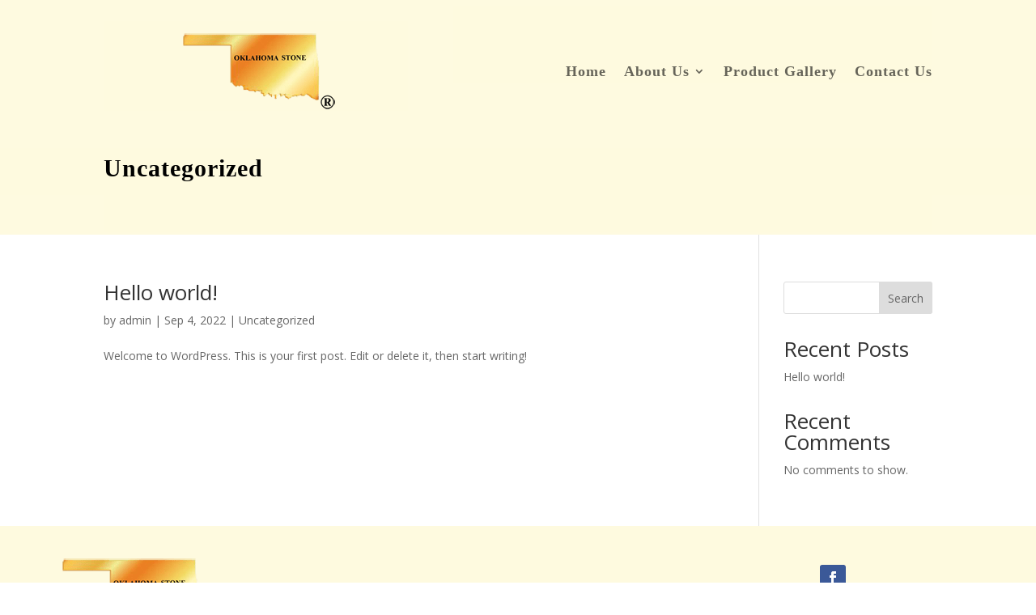

--- FILE ---
content_type: text/css
request_url: https://okveneer.com/wp-content/et-cache/112/et-core-unified-cpt-112.min.css?ver=1732553975
body_size: 457
content:
.et_pb_section_0_tb_header.et_pb_section{padding-top:0px;padding-bottom:0px;background-color:rgba(254,250,224,0.98)!important}.et_pb_image_0_tb_header{background-color:rgba(254,250,224,0.98);text-align:center}.et_pb_menu_0_tb_header.et_pb_menu ul li a{font-family:'Times New Roman',Georgia,"Times New Roman",serif;font-weight:600;font-size:18px;letter-spacing:1px}.et_pb_row_2_tb_header,.et_pb_menu_0_tb_header.et_pb_menu{background-color:rgba(254,250,224,0.98)}.et_pb_menu_0_tb_header{padding-top:66px;padding-bottom:0px;margin-top:-19px!important}.et_pb_menu_0_tb_header.et_pb_menu ul li.current-menu-item a,.et_pb_menu_0_tb_header.et_pb_menu .nav li ul.sub-menu a,.et_pb_menu_0_tb_header.et_pb_menu .et_mobile_menu a,.et_pb_text_0_tb_header.et_pb_text{color:#000000!important}.et_pb_menu_0_tb_header.et_pb_menu .nav li ul{background-color:rgba(254,250,224,0.98)!important;border-color:rgba(254,250,224,0.98)}.et_pb_menu_0_tb_header.et_pb_menu .et_mobile_menu{border-color:rgba(254,250,224,0.98)}.et_pb_menu_0_tb_header.et_pb_menu .nav li ul.sub-menu li.current-menu-item a{color:#E02B20!important}.et_pb_menu_0_tb_header.et_pb_menu .et_mobile_menu,.et_pb_menu_0_tb_header.et_pb_menu .et_mobile_menu ul{background-color:#fffff0!important}.et_pb_menu_0_tb_header .et_pb_menu_inner_container>.et_pb_menu__logo-wrap,.et_pb_menu_0_tb_header .et_pb_menu__logo-slot{width:auto;max-width:100%}.et_pb_menu_0_tb_header .et_pb_menu_inner_container>.et_pb_menu__logo-wrap .et_pb_menu__logo img,.et_pb_menu_0_tb_header .et_pb_menu__logo-slot .et_pb_menu__logo-wrap img{height:auto;max-height:none}.et_pb_menu_0_tb_header .et_pb_menu__icon.et_pb_menu__search-button,.et_pb_menu_0_tb_header .et_pb_menu__icon.et_pb_menu__close-search-button,.et_pb_menu_0_tb_header .et_pb_menu__icon.et_pb_menu__cart-button,.et_pb_menu_0_tb_header .mobile_nav .mobile_menu_bar:before{color:#2ea3f2}.et_pb_row_1_tb_header{min-height:48px}.et_pb_row_1_tb_header.et_pb_row{margin-top:27px!important;margin-right:auto!important;margin-bottom:-59px!important;margin-left:auto!important}.et_pb_post_title_0_tb_header .et_pb_title_container h1.entry-title,.et_pb_post_title_0_tb_header .et_pb_title_container h2.entry-title,.et_pb_post_title_0_tb_header .et_pb_title_container h3.entry-title,.et_pb_post_title_0_tb_header .et_pb_title_container h4.entry-title,.et_pb_post_title_0_tb_header .et_pb_title_container h5.entry-title,.et_pb_post_title_0_tb_header .et_pb_title_container h6.entry-title{font-family:'Times New Roman',Georgia,"Times New Roman",serif;font-weight:600;font-size:30px;color:#000000!important;letter-spacing:1px;text-align:left}.et_pb_post_title_0_tb_header{min-height:25px}.et_pb_section .et_pb_post_title_0_tb_header.et_pb_post_title{margin-top:-26px!important;margin-bottom:-48px!important;padding-top:4px!important;padding-bottom:0px!important}.et_pb_section_1_tb_header{min-height:97px}.et_pb_section_1_tb_header.et_pb_section{padding-bottom:3px;margin-top:1px;background-color:rgba(254,250,224,0.98)!important}.et_pb_text_0_tb_header{font-family:'Times New Roman',Georgia,"Times New Roman",serif;font-size:20px;letter-spacing:1px}@media only screen and (max-width:980px){.et_pb_image_0_tb_header .et_pb_image_wrap img{width:auto}}@media only screen and (max-width:767px){.et_pb_image_0_tb_header .et_pb_image_wrap img{width:auto}}